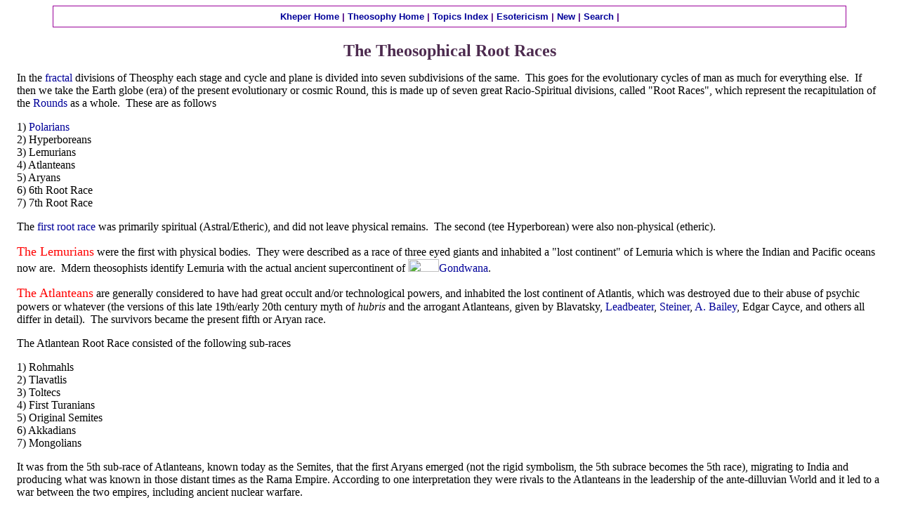

--- FILE ---
content_type: text/html
request_url: http://thongthienhoc.net/English/rootrace.htm
body_size: 6346
content:
<html>

<head>
<meta name="GENERATOR" content="Microsoft FrontPage 5.0">
<meta name="ProgId" content="FrontPage.Editor.Document">
<meta http-equiv="Content-Type" content="text/html; charset=windows-1252">
<title>Kheper Home</title>
</head>

<body>

<div class="main" style="font-family: Verdana, Geneva, Arial, Helvetica, sans-serif; font-size: 10pt; color: rgb(75, 0, 130); font-weight: 600; text-align: center; font-style: normal; font-variant: normal; letter-spacing: normal; line-height: normal; orphans: auto; text-indent: 0px; text-transform: none; white-space: normal; widows: auto; word-spacing: 0px; -webkit-text-stroke-width: 0px; border: thin ridge rgb(153, 0, 153); margin-left: 5em; margin-right: 5em; padding: 1ex; background-color: rgb(255, 255, 255)">
  <a href="http://www.kheper.net/index.htm" style="color: rgb(0, 0, 153); text-decoration: none; background-color: transparent">
  Kheper Home</a><span class="Apple-converted-space">&nbsp;</span>|<span class="Apple-converted-space">&nbsp;</span><a href="http://www.kheper.net/topics/Theosophy/index.htm" style="color: rgb(0, 0, 153); text-decoration: none; background-color: transparent">Theosophy 
  Home</a><span class="Apple-converted-space">&nbsp;</span>|<span class="Apple-converted-space">&nbsp;</span><a href="http://www.kheper.net/topics/index.html" style="color: rgb(0, 0, 153); text-decoration: none; background-color: transparent">Topics 
  Index</a><span class="Apple-converted-space">&nbsp;</span>|<span class="Apple-converted-space">&nbsp;</span><a href="http://www.kheper.net/topics/esotericism/esoteric.html" style="color: rgb(0, 0, 153); text-decoration: none; background-color: transparent">Esotericism</a><span class="Apple-converted-space">&nbsp;</span>|<span class="Apple-converted-space">&nbsp;</span><a href="http://www.kheper.net/new.htm" style="color: rgb(0, 0, 153); text-decoration: none; background-color: transparent">New</a><span class="Apple-converted-space">&nbsp;</span>|<span class="Apple-converted-space">&nbsp;</span><a href="http://www.kheper.net/search/index.html" style="color: rgb(0, 0, 153); text-decoration: none; background-color: transparent">Search</a><span class="Apple-converted-space">&nbsp;</span>|</div>
<center style="color: rgb(0, 0, 0); font-family: Times New Roman; font-size: medium; font-style: normal; font-variant: normal; font-weight: normal; letter-spacing: normal; line-height: normal; orphans: auto; text-indent: 0px; text-transform: none; white-space: normal; widows: auto; word-spacing: 0px; -webkit-text-stroke-width: 0px">
<h2 style="color: rgb(77, 43, 79); text-align: center; margin-bottom: 1ex; background-color: transparent">
The Theosophical Root Races</h2>
</center>
<p style="color: rgb(0, 0, 0); font-family: Times New Roman; font-size: medium; font-style: normal; font-variant: normal; font-weight: normal; letter-spacing: normal; line-height: normal; orphans: auto; text-align: start; text-indent: 0px; text-transform: none; white-space: normal; widows: auto; word-spacing: 0px; -webkit-text-stroke-width: 0px; margin-left: 1em; margin-right: 1em">
In the<span class="Apple-converted-space">&nbsp;</span><a href="http://www.kheper.net/cosmos/fractals/fractals.htm" style="color: rgb(0, 0, 153); text-decoration: none; background-color: transparent">fractal</a><span class="Apple-converted-space">&nbsp;</span>divisions 
of Theosphy each stage and cycle and plane is divided into seven subdivisions of 
the same.&nbsp; This goes for the evolutionary cycles of man as much for everything 
else.&nbsp; If then we take the Earth globe (era) of the present evolutionary or 
cosmic Round, this is made up of seven great Racio-Spiritual divisions, called 
&quot;Root Races&quot;, which represent the recapitulation of the<span class="Apple-converted-space">&nbsp;</span><a href="http://www.kheper.net/topics/Theosophy/HBP-Rounds.html" style="color: rgb(0, 0, 153); text-decoration: none; background-color: transparent">Rounds</a><span class="Apple-converted-space">&nbsp;</span>as 
a whole.&nbsp; These are as follows</p>
<p style="color: rgb(0, 0, 0); font-family: Times New Roman; font-size: medium; font-style: normal; font-variant: normal; font-weight: normal; letter-spacing: normal; line-height: normal; orphans: auto; text-align: start; text-indent: 0px; text-transform: none; white-space: normal; widows: auto; word-spacing: 0px; -webkit-text-stroke-width: 0px; margin-left: 1em; margin-right: 1em">
1)<span class="Apple-converted-space">&nbsp;</span><a href="http://www.kheper.net/topics/Theosophy/HBP-Polarian.html" style="color: rgb(0, 0, 153); text-decoration: none; background-color: transparent">Polarians</a><span class="Apple-converted-space">&nbsp;</span><br>
2) Hyperboreans<span class="Apple-converted-space">&nbsp;</span><br>
3) Lemurians<span class="Apple-converted-space">&nbsp;</span><br>
4) Atlanteans<span class="Apple-converted-space">&nbsp;</span><br>
5) Aryans<span class="Apple-converted-space">&nbsp;</span><br>
6) 6th Root Race<span class="Apple-converted-space">&nbsp;</span><br>
7) 7th Root Race</p>
<p style="color: rgb(0, 0, 0); font-family: Times New Roman; font-size: medium; font-style: normal; font-variant: normal; font-weight: normal; letter-spacing: normal; line-height: normal; orphans: auto; text-align: start; text-indent: 0px; text-transform: none; white-space: normal; widows: auto; word-spacing: 0px; -webkit-text-stroke-width: 0px; margin-left: 1em; margin-right: 1em">
The<span class="Apple-converted-space">&nbsp;</span><a href="http://www.kheper.net/topics/Theosophy/HBP-Polarian.html" style="color: rgb(0, 0, 153); text-decoration: none; background-color: transparent">first 
root race</a><span class="Apple-converted-space">&nbsp;</span>was primarily spiritual 
(Astral/Etheric), and did not leave physical remains.&nbsp; The second (tee 
Hyperborean) were also non-physical (etheric).</p>
<p style="color: rgb(0, 0, 0); font-family: Times New Roman; font-size: medium; font-style: normal; font-variant: normal; font-weight: normal; letter-spacing: normal; line-height: normal; orphans: auto; text-align: start; text-indent: 0px; text-transform: none; white-space: normal; widows: auto; word-spacing: 0px; -webkit-text-stroke-width: 0px; margin-left: 1em; margin-right: 1em">
<font size="+1" color="#FF0000">The Lemurians</font><span class="Apple-converted-space">&nbsp;</span>were 
the first with physical bodies.&nbsp; They were described as a race of three eyed 
giants and inhabited a &quot;lost continent&quot; of Lemuria which is where the Indian and 
Pacific oceans now are.&nbsp; Mdern theosophists identify Lemuria with the actual 
ancient supercontinent of<span class="Apple-converted-space">&nbsp;</span><img src="http://www.kheper.net/images/palaeosicon.gif" alt="Palaeos com" width="44" height="18"><a href="http://www.palaeos.com/Earth/Geography/Gondwana.htm" style="color: rgb(0, 0, 153); text-decoration: none; background-color: transparent">Gondwana</a>.</p>
<p style="color: rgb(0, 0, 0); font-family: Times New Roman; font-size: medium; font-style: normal; font-variant: normal; font-weight: normal; letter-spacing: normal; line-height: normal; orphans: auto; text-align: start; text-indent: 0px; text-transform: none; white-space: normal; widows: auto; word-spacing: 0px; -webkit-text-stroke-width: 0px; margin-left: 1em; margin-right: 1em">
<font size="+1" color="#FF0000">The Atlanteans</font><span class="Apple-converted-space">&nbsp;</span>are 
generally considered to have had great occult and/or technological powers, and 
inhabited the lost continent of Atlantis, which was destroyed due to their abuse 
of psychic powers or whatever (the versions of this late 19th/early 20th century 
myth of<span class="Apple-converted-space">&nbsp;</span><i>hubris</i><span class="Apple-converted-space">&nbsp;</span>and 
the arrogant Atlanteans, given by Blavatsky,<span class="Apple-converted-space">&nbsp;</span><a href="http://www.kheper.net/topics/Theosophy/Leadbeater.html" style="color: rgb(0, 0, 153); text-decoration: none; background-color: transparent">Leadbeater</a>,<span class="Apple-converted-space">&nbsp;</span><a href="http://www.kheper.net/topics/Anthroposophy/Steiner.htm" style="color: rgb(0, 0, 153); text-decoration: none; background-color: transparent">Steiner</a>,<span class="Apple-converted-space">&nbsp;</span><a href="http://www.kheper.net/topics/Theosophy/Bailey.html" style="color: rgb(0, 0, 153); text-decoration: none; background-color: transparent">A. 
Bailey</a>, Edgar Cayce, and others all differ in detail).&nbsp; The survivors became 
the present fifth or Aryan race.</p>
<p style="color: rgb(0, 0, 0); font-family: Times New Roman; font-size: medium; font-style: normal; font-variant: normal; font-weight: normal; letter-spacing: normal; line-height: normal; orphans: auto; text-align: start; text-indent: 0px; text-transform: none; white-space: normal; widows: auto; word-spacing: 0px; -webkit-text-stroke-width: 0px; margin-left: 1em; margin-right: 1em">
The Atlantean Root Race consisted of the following sub-races</p>
<p style="color: rgb(0, 0, 0); font-family: Times New Roman; font-size: medium; font-style: normal; font-variant: normal; font-weight: normal; letter-spacing: normal; line-height: normal; orphans: auto; text-align: start; text-indent: 0px; text-transform: none; white-space: normal; widows: auto; word-spacing: 0px; -webkit-text-stroke-width: 0px; margin-left: 1em; margin-right: 1em">
1) Rohmahls<span class="Apple-converted-space">&nbsp;</span><br>
2) Tlavatlis<span class="Apple-converted-space">&nbsp;</span><br>
3) Toltecs<span class="Apple-converted-space">&nbsp;</span><br>
4) First Turanians<span class="Apple-converted-space">&nbsp;</span><br>
5) Original Semites<span class="Apple-converted-space">&nbsp;</span><br>
6) Akkadians<span class="Apple-converted-space">&nbsp;</span><br>
7) Mongolians</p>
<p style="color: rgb(0, 0, 0); font-family: Times New Roman; font-size: medium; font-style: normal; font-variant: normal; font-weight: normal; letter-spacing: normal; line-height: normal; orphans: auto; text-align: start; text-indent: 0px; text-transform: none; white-space: normal; widows: auto; word-spacing: 0px; -webkit-text-stroke-width: 0px; margin-left: 1em; margin-right: 1em">
It was from the 5th sub-race of Atlanteans, known today as the Semites, that the 
first Aryans emerged (not the rigid symbolism, the 5th subrace becomes the 5th 
race), migrating to India and producing what was known in those distant times as 
the Rama Empire. According to one interpretation they were rivals to the 
Atlanteans in the leadership of the ante-dilluvian World and it led to a war 
between the two empires, including ancient nuclear warfare.</p>
<p style="color: rgb(0, 0, 0); font-family: Times New Roman; font-size: medium; font-style: normal; font-variant: normal; font-weight: normal; letter-spacing: normal; line-height: normal; orphans: auto; text-align: start; text-indent: 0px; text-transform: none; white-space: normal; widows: auto; word-spacing: 0px; -webkit-text-stroke-width: 0px; margin-left: 1em; margin-right: 1em">
<font size="+1" color="#FF0000">The Fifth Root Race - the Aryan</font><span class="Apple-converted-space">&nbsp;</span><br>
According to Theosophical doctrine we are presently at the fifth stage, referred 
to as the Aryans.&nbsp; A few words about this term.&nbsp; Ethnologically, the Ayrans (the 
word means &quot;noble&quot; in Sanskrit) were the original Indo-European nomadic 
tribesmen, a war-like race of horsemen that moved east to India and West into 
the near East and Europe.&nbsp; Feminist historians argue that when they got to 
Europe they destroyed the peace-loving earth-wisdom pagan matriarchal societies 
and replaced them with war-like sky-god worshipping patriarchal societies such 
as we still have today.&nbsp; It is unfortunate that the term &quot;aryan&quot; was adopted and 
perverted by Hitler and his intellectual predecessor's fantasies of an &quot;Aryan&quot; 
Overman, and is still used today by right-wing white power extremists.&nbsp; It has 
actually been suggested (by Trevor Ravenscroft in his classic work &quot;Spear of 
Destiny) and by others as well, that Hitler and his inner circle were actually 
black magicians and perverted the genuine symbols, e.g. turning the swastika (a 
solar symbol) counter-clockwise (we are asuming here the trailing edges are 
&quot;blown back&quot; and pointing the opposite direction to the rotation), in order to 
focus on destruction and negativity (note the swastika on the Theosophical logo 
spins &quot;clockwise&quot;).&nbsp; Other critical historians and history of occult scholars 
tend to pooh-pooh or downplay the idea of Hitler having occult knowledge.&nbsp; He 
did consult astrologers, but that doesn't make him an occultist.&nbsp; Also swastikas 
in India, Tibet, and elsewhere are represented counter-clockwise as well as 
clockwise anyway.&nbsp; Taking the middle way perhaps the best explanation my own 
opinion here lies midway between the believers and the critics.&nbsp; In any case it 
should be understood that Aryan when used in the Theosophical context has 
absolutely nothing to do with Hitler or Nazism, and the sort of racist ideology 
espoused by white power etc would be abhorrent to every Theosophist.</p>
<p style="color: rgb(0, 0, 0); font-family: Times New Roman; font-size: medium; font-style: normal; font-variant: normal; font-weight: normal; letter-spacing: normal; line-height: normal; orphans: auto; text-align: start; text-indent: 0px; text-transform: none; white-space: normal; widows: auto; word-spacing: 0px; -webkit-text-stroke-width: 0px; margin-left: 1em; margin-right: 1em">
This is not to say that the early orthodox and heterodox theosophists like 
Blavatsky,<span class="Apple-converted-space">&nbsp;</span><a href="http://www.kheper.net/topics/Theosophy/Leadbeater.html" style="color: rgb(0, 0, 153); text-decoration: none; background-color: transparent">Leadbeater</a>, 
and<span class="Apple-converted-space">&nbsp;</span><a href="http://www.kheper.net/topics/Anthroposophy/Steiner.htm" style="color: rgb(0, 0, 153); text-decoration: none; background-color: transparent">Steiner</a><span class="Apple-converted-space">&nbsp;</span>were 
totally free of racism.&nbsp; In fact their writing are just full of the entrenched 
white colonial european ethnocentrism that dominated the nineteenth and early 
twentieth centuries.&nbsp; The current Root Race, the apex of human evolution,<span class="Apple-converted-space">&nbsp;</span><i>is</i><span class="Apple-converted-space">&nbsp;</span>still 
European.&nbsp; At least one passage in Blavatsy's writings point at anti-semitism 
(the Jews are referred to as an unnatural bridge between the 4th and 5th 
races).&nbsp; Tribal peoples are referred to by<span class="Apple-converted-space">&nbsp;</span><a href="http://www.kheper.net/topics/Theosophy/Leadbeater.html" style="color: rgb(0, 0, 153); text-decoration: none; background-color: transparent">Leadbeater</a><span class="Apple-converted-space">&nbsp;</span>and<span class="Apple-converted-space">&nbsp;</span><a href="http://www.kheper.net/topics/Anthroposophy/Steiner.htm" style="color: rgb(0, 0, 153); text-decoration: none; background-color: transparent">Steiner</a><span class="Apple-converted-space">&nbsp;</span>as 
&quot;the savage&quot;, the lowest rung on the human evolutionary ladder, and<span class="Apple-converted-space">&nbsp;</span><a href="http://www.kheper.net/topics/Theosophy/Leadbeater.html" style="color: rgb(0, 0, 153); text-decoration: none; background-color: transparent">Leadbeater</a><span class="Apple-converted-space">&nbsp;</span>goes 
into some detail comparing the aura of the &quot;savage&quot; with that of the civilised 
(European) man.&nbsp; According to Gregory Tillet in his excellent biography (<i>Elder 
Brother</i>), Leadbeater was also a mild racist who hated being in India where 
the Theosophical headquarters were (the Adyar Branch in Madras).&nbsp; Interestingly, 
Steiner rejected the term Aryan for the fifth Root Race, preferring the clumsy 
&quot;Post-Atlantic&quot;.&nbsp; Nevertheless his writings reflect eurocentric prejudice every 
but as much as his predecessors.</p>
<p style="color: rgb(0, 0, 0); font-family: Times New Roman; font-size: medium; font-style: normal; font-variant: normal; font-weight: normal; letter-spacing: normal; line-height: normal; orphans: auto; text-align: start; text-indent: 0px; text-transform: none; white-space: normal; widows: auto; word-spacing: 0px; -webkit-text-stroke-width: 0px; margin-left: 1em; margin-right: 1em">
The constituent &quot;sub-races&quot; of&nbsp; the Aryan (5th or present) race are as follows</p>
<p style="color: rgb(0, 0, 0); font-family: Times New Roman; font-size: medium; font-style: normal; font-variant: normal; font-weight: normal; letter-spacing: normal; line-height: normal; orphans: auto; text-align: start; text-indent: 0px; text-transform: none; white-space: normal; widows: auto; word-spacing: 0px; -webkit-text-stroke-width: 0px; margin-left: 1em; margin-right: 1em">
1) Hindus<span class="Apple-converted-space">&nbsp;</span><br>
2) Sumerians<span class="Apple-converted-space">&nbsp;</span><br>
3) Egyptians<span class="Apple-converted-space">&nbsp;</span><br>
4) Hellenes<span class="Apple-converted-space">&nbsp;</span><br>
5) Europeans<span class="Apple-converted-space">&nbsp;</span><br>
6) Nova men<span class="Apple-converted-space">&nbsp;</span><br>
7) ?</p>
<p style="color: rgb(0, 0, 0); font-family: Times New Roman; font-size: medium; font-style: normal; font-variant: normal; font-weight: normal; letter-spacing: normal; line-height: normal; orphans: auto; text-align: start; text-indent: 0px; text-transform: none; white-space: normal; widows: auto; word-spacing: 0px; -webkit-text-stroke-width: 0px; margin-left: 1em; margin-right: 1em">
These exact same stages were used by<span class="Apple-converted-space">&nbsp;</span><a href="http://www.kheper.net/topics/Anthroposophy/Steiner.htm" style="color: rgb(0, 0, 153); text-decoration: none; background-color: transparent">Rudolph 
Steiner</a><span class="Apple-converted-space">&nbsp;</span>as the seven culture 
periods of the Post-Atlantic (current) era.</p>
<p style="color: rgb(0, 0, 0); font-family: Times New Roman; font-size: medium; font-style: normal; font-variant: normal; font-weight: normal; letter-spacing: normal; line-height: normal; orphans: auto; text-align: start; text-indent: 0px; text-transform: none; white-space: normal; widows: auto; word-spacing: 0px; -webkit-text-stroke-width: 0px; margin-left: 1em; margin-right: 1em">
<br>
<font size="+1" color="#FF0000">The 6th race</font><span class="Apple-converted-space">&nbsp;</span>constitute 
a new coming racial expression, which will demonstrate a group consciousness and 
telepathic rapport, high intelligence and intuitive skills, combined with 
numerous other qualities.&nbsp; This formulation, very innovative and forward looking 
when it first appeared, now seems very dated, as the future of<span class="Apple-converted-space">&nbsp;</span><a href="http://www.kheper.net/topics/nanotech/nanotech.htm" style="color: rgb(0, 0, 153); text-decoration: none; background-color: transparent">nanotech</a>, 
cyborgs, genetic engineering, transhumanism and<span class="Apple-converted-space">&nbsp;</span><a href="http://www.kheper.net/topics/singularity/index.htm" style="color: rgb(0, 0, 153); text-decoration: none; background-color: transparent">the 
Singularity</a><span class="Apple-converted-space">&nbsp;</span>seems like 
drastically overtaking any theosophical version of a coming race.</p>
<p>
<br style="color: rgb(0, 0, 0); font-family: Times New Roman; font-size: medium; font-style: normal; font-variant: normal; font-weight: normal; letter-spacing: normal; line-height: normal; orphans: auto; text-align: start; text-indent: 0px; text-transform: none; white-space: normal; widows: auto; word-spacing: 0px; -webkit-text-stroke-width: 0px">
&nbsp;</p>
<center style="color: rgb(0, 0, 0); font-family: Times New Roman; font-size: medium; font-style: normal; font-variant: normal; font-weight: normal; letter-spacing: normal; line-height: normal; orphans: auto; text-indent: 0px; text-transform: none; white-space: normal; widows: auto; word-spacing: 0px; -webkit-text-stroke-width: 0px">
<p class="bar" style="text-align: center; clear: both; margin: 10px 1em">
<img src="http://www.kheper.net/images/thinrain.gif" alt width="585" height="5"></p>
</center>
<p style="color: rgb(0, 0, 0); font-family: Times New Roman; font-size: medium; font-style: normal; font-variant: normal; font-weight: normal; letter-spacing: normal; line-height: normal; orphans: auto; text-align: start; text-indent: 0px; text-transform: none; white-space: normal; widows: auto; word-spacing: 0px; -webkit-text-stroke-width: 0px; margin-left: 1em; margin-right: 1em">&nbsp;</p>
<p style="color: rgb(0, 0, 0); font-family: Times New Roman; font-size: medium; font-style: normal; font-variant: normal; font-weight: normal; letter-spacing: normal; line-height: normal; orphans: auto; text-align: start; text-indent: 0px; text-transform: none; white-space: normal; widows: auto; word-spacing: 0px; -webkit-text-stroke-width: 0px; margin-left: 1em; margin-right: 1em">
The concept of<span class="Apple-converted-space">&nbsp;</span><a href="http://www.kheper.net/topics/Anthroposophy/Earth_condition.html" style="color: rgb(0, 0, 153); text-decoration: none; background-color: transparent">Root 
Races</a><span class="Apple-converted-space">&nbsp;</span>was also adopted, along 
with so much else of Blavatsky's teachings, by<span class="Apple-converted-space">&nbsp;</span><a href="http://www.kheper.net/topics/Anthroposophy/Steiner.htm" style="color: rgb(0, 0, 153); text-decoration: none; background-color: transparent">Rudolph 
Steiner</a><span class="Apple-converted-space">&nbsp;</span>and the<span class="Apple-converted-space">&nbsp;</span><a href="http://www.kheper.net/topics/Anthroposophy/Anthroposophy.htm" style="color: rgb(0, 0, 153); text-decoration: none; background-color: transparent">Anthroposophical 
movement</a><span class="Apple-converted-space">&nbsp;</span>he founded.</p>
<p style="color: rgb(0, 0, 0); font-family: Times New Roman; font-size: medium; font-style: normal; font-variant: normal; font-weight: normal; letter-spacing: normal; line-height: normal; orphans: auto; text-align: start; text-indent: 0px; text-transform: none; white-space: normal; widows: auto; word-spacing: 0px; -webkit-text-stroke-width: 0px; margin-left: 1em; margin-right: 1em">
<img src="http://www.kheper.net/images/right_gr.gif" alt="internal link" width="20" height="20"><font size="+1"><a href="http://www.kheper.net/gaia/timescale/theosophical.html" style="color: rgb(0, 0, 153); text-decoration: none; background-color: transparent">The 
Theosophical and Anthroposophical Timescales compared with geology and science</a></font></p>
<p style="color: rgb(0, 0, 0); font-family: Times New Roman; font-size: medium; font-style: normal; font-variant: normal; font-weight: normal; letter-spacing: normal; line-height: normal; orphans: auto; text-align: start; text-indent: 0px; text-transform: none; white-space: normal; widows: auto; word-spacing: 0px; -webkit-text-stroke-width: 0px; margin-left: 1em; margin-right: 1em">
<img src="http://www.kheper.net/images/right_gr.gif" alt="internal link" width="20" height="20"><span class="Apple-converted-space">&nbsp;</span><font size="+1"><a href="http://www.kheper.net/involution/root_races.html" style="color: rgb(0, 0, 153); text-decoration: none; background-color: transparent">The 
Meme/Theme of Root Races</a></font></p>
<p>
<br style="color: rgb(0, 0, 0); font-family: Times New Roman; font-size: medium; font-style: normal; font-variant: normal; font-weight: normal; letter-spacing: normal; line-height: normal; orphans: auto; text-align: start; text-indent: 0px; text-transform: none; white-space: normal; widows: auto; word-spacing: 0px; -webkit-text-stroke-width: 0px">
&nbsp;</p>
<center style="color: rgb(0, 0, 0); font-family: Times New Roman; font-size: medium; font-style: normal; font-variant: normal; font-weight: normal; letter-spacing: normal; line-height: normal; orphans: auto; text-indent: 0px; text-transform: none; white-space: normal; widows: auto; word-spacing: 0px; -webkit-text-stroke-width: 0px">
<p class="bar" style="text-align: center; clear: both; margin: 10px 1em">
<img src="http://www.kheper.net/images/thinrain.gif" alt width="585" height="5"></p>
</center>
<p>
<br style="color: rgb(0, 0, 0); font-family: Times New Roman; font-size: medium; font-style: normal; font-variant: normal; font-weight: normal; letter-spacing: normal; line-height: normal; orphans: auto; text-align: start; text-indent: 0px; text-transform: none; white-space: normal; widows: auto; word-spacing: 0px; -webkit-text-stroke-width: 0px">
&nbsp;</p>
<center style="color: rgb(0, 0, 0); font-family: Times New Roman; font-size: medium; font-style: normal; font-variant: normal; font-weight: normal; letter-spacing: normal; line-height: normal; orphans: auto; text-indent: 0px; text-transform: none; white-space: normal; widows: auto; word-spacing: 0px; -webkit-text-stroke-width: 0px">
<table border="1" cellpadding="10" summary="links header" class="linkheader" style="border: thin ridge aqua">
  <tr>
    <td>
    <img src="http://www.kheper.net/images/www1.gif" alt="Web links" width="33" height="30"></td>
    <td class="linkheading" style="font-size: 14pt; color: rgb(0, 0, 255); font-weight: 500; background-color: aqua">
    Theosophy and Root Race Links</td>
    <td>
    <img src="http://www.kheper.net/images/www1.gif" alt="Web links" width="33" height="30"></td>
  </tr>
</table>
</center>
<p style="color: rgb(0, 0, 0); font-family: Times New Roman; font-size: medium; font-style: normal; font-variant: normal; font-weight: normal; letter-spacing: normal; line-height: normal; orphans: auto; text-align: start; text-indent: 0px; text-transform: none; white-space: normal; widows: auto; word-spacing: 0px; -webkit-text-stroke-width: 0px; margin-left: 1em; margin-right: 1em">
<img src="http://www.kheper.net/images/page.gif" alt="web page" width="32" height="32"><font size="+1"><a href="http://davidpratt.info/evo.htm" style="color: rgb(0, 0, 153); text-decoration: none; background-color: transparent">Evolution 
in the Fourth Round</a></font><span class="Apple-converted-space">&nbsp;</span>- 
David Pratt. Very good coverage.</p>
<p style="color: rgb(0, 0, 0); font-family: Times New Roman; font-size: medium; font-style: normal; font-variant: normal; font-weight: normal; letter-spacing: normal; line-height: normal; orphans: auto; text-align: start; text-indent: 0px; text-transform: none; white-space: normal; widows: auto; word-spacing: 0px; -webkit-text-stroke-width: 0px; margin-left: 1em; margin-right: 1em">
<img src="http://www.kheper.net/images/page.gif" alt="posted message" width="32" height="32"><font size="+1"><a href="http://www.lightshift.com/wwwboard/messages/819.html" style="color: rgb(0, 0, 153); text-decoration: none; background-color: transparent">Destiny 
of the Human Race</a></font><span class="Apple-converted-space">&nbsp;</span>- by 
Omega</p>
<p style="color: rgb(0, 0, 0); font-family: Times New Roman; font-size: medium; font-style: normal; font-variant: normal; font-weight: normal; letter-spacing: normal; line-height: normal; orphans: auto; text-align: start; text-indent: 0px; text-transform: none; white-space: normal; widows: auto; word-spacing: 0px; -webkit-text-stroke-width: 0px; margin-left: 1em; margin-right: 1em">
<img src="http://www.kheper.net/images/doc03.gif" alt="on-line essay" width="34" height="32"><font size="+1"><a href="http://www.theosophy-nw.org/theosnw/cycles/cy-ryan.htm" style="color: rgb(0, 0, 153); text-decoration: none; background-color: transparent">The 
Antiquity of Man and the Geological Ages</a></font><span class="Apple-converted-space">&nbsp;</span>By 
Charles J. Ryan</p>
<p>
<br style="color: rgb(0, 0, 0); font-family: Times New Roman; font-size: medium; font-style: normal; font-variant: normal; font-weight: normal; letter-spacing: normal; line-height: normal; orphans: auto; text-align: start; text-indent: 0px; text-transform: none; white-space: normal; widows: auto; word-spacing: 0px; -webkit-text-stroke-width: 0px">
<br style="color: rgb(0, 0, 0); font-family: Times New Roman; font-size: medium; font-style: normal; font-variant: normal; font-weight: normal; letter-spacing: normal; line-height: normal; orphans: auto; text-align: start; text-indent: 0px; text-transform: none; white-space: normal; widows: auto; word-spacing: 0px; -webkit-text-stroke-width: 0px">
&nbsp;</p>
<center style="color: rgb(0, 0, 0); font-family: Times New Roman; font-size: medium; font-style: normal; font-variant: normal; font-weight: normal; letter-spacing: normal; line-height: normal; orphans: auto; text-indent: 0px; text-transform: none; white-space: normal; widows: auto; word-spacing: 0px; -webkit-text-stroke-width: 0px">
<p>
<img src="http://www.kheper.net/images/thinrain.gif" alt width="585" height="5"></p>
</center>
<p>
<br style="color: rgb(0, 0, 0); font-family: Times New Roman; font-size: medium; font-style: normal; font-variant: normal; font-weight: normal; letter-spacing: normal; line-height: normal; orphans: auto; text-align: start; text-indent: 0px; text-transform: none; white-space: normal; widows: auto; word-spacing: 0px; -webkit-text-stroke-width: 0px">
&nbsp;</p>
<table border="0" cellpadding="20" cellspacing="0" align="center" width="75%" summary="home page links" style="font-family: Times New Roman; letter-spacing: normal; orphans: auto; text-indent: 0px; text-transform: none; widows: auto; word-spacing: 0px; -webkit-text-stroke-width: 0px; border: medium none">
  <tr style="border: medium none">
    <td style="border: medium none"><center>
    <p>
    <a href="http://www.kheper.net/index.htm" onmouseover="filter('a','img1_on')" onmouseout="filter('a','img1_off')" style="color: rgb(0, 0, 153); text-decoration: none; background-color: transparent">
    <img src="http://www.kheper.net/images/scarab.gif" name="a" border="0" alt="Kheper index page" width="52" height="25"></a></p>
    </center></td>
    <td style="border: medium none"><center>
    <p>
    <a href="http://www.kheper.net/topics/index.html" onmouseover="filter('b','img2_on')" onmouseout="filter('b','img2_off')" style="color: rgb(0, 0, 153); text-decoration: none; background-color: transparent">
    <img src="http://www.kheper.net/images/topics.gif" name="b" border="0" alt="Topics index page" width="48" height="48"></a></p>
    </center></td>
    <td style="border: medium none"><center>
    <p>
    <a href="http://www.kheper.net/topics/Theosophy/index.htm" onmouseover="filter('c','img3_on')" onmouseout="filter('c','img3_off')" style="color: rgb(0, 0, 153); text-decoration: none; background-color: transparent">
    <img src="http://www.kheper.net/topics/Theosophy/TS_t.gif" name="c" border="0" alt="Theosophy Home" width="64" height="64"></a></p>
    </center></td>
  </tr>
</table>
<p>
<br style="color: rgb(0, 0, 0); font-family: Times New Roman; font-size: medium; font-style: normal; font-variant: normal; font-weight: normal; letter-spacing: normal; line-height: normal; orphans: auto; text-align: start; text-indent: 0px; text-transform: none; white-space: normal; widows: auto; word-spacing: 0px; -webkit-text-stroke-width: 0px">
&nbsp;</p>
<center style="color: rgb(0, 0, 0); font-family: Times New Roman; font-size: medium; font-style: normal; font-variant: normal; font-weight: normal; letter-spacing: normal; line-height: normal; orphans: auto; text-indent: 0px; text-transform: none; white-space: normal; widows: auto; word-spacing: 0px; -webkit-text-stroke-width: 0px">
<div class="main" style="font-family: Verdana, Geneva, Arial, Helvetica, sans-serif; font-size: 10pt; color: rgb(75, 0, 130); font-weight: 600; text-align: center; border: thin ridge rgb(153, 0, 153); margin-left: 5em; margin-right: 5em; padding: 1ex; background-color: white">
  <a href="http://www.kheper.net/index.htm" style="color: rgb(0, 0, 153); text-decoration: none; background-color: transparent">
  Kheper Home</a><span class="Apple-converted-space">&nbsp;</span>|<span class="Apple-converted-space">&nbsp;</span><a href="http://www.kheper.net/topics/Theosophy/index.htm" style="color: rgb(0, 0, 153); text-decoration: none; background-color: transparent">Theosophy 
  Home</a><span class="Apple-converted-space">&nbsp;</span>|<span class="Apple-converted-space">&nbsp;</span><a href="http://www.kheper.net/topics/index.html" style="color: rgb(0, 0, 153); text-decoration: none; background-color: transparent">Topics 
  Index</a><span class="Apple-converted-space">&nbsp;</span>|<span class="Apple-converted-space">&nbsp;</span><a href="http://www.kheper.net/topics/esotericism/esoteric.html" style="color: rgb(0, 0, 153); text-decoration: none; background-color: transparent">Esotericism</a><span class="Apple-converted-space">&nbsp;</span>|<span class="Apple-converted-space">&nbsp;</span><a href="http://www.kheper.net/new.htm" style="color: rgb(0, 0, 153); text-decoration: none; background-color: transparent">New</a><span class="Apple-converted-space">&nbsp;</span>|<span class="Apple-converted-space">&nbsp;</span><a href="http://www.kheper.net/search/index.html" style="color: rgb(0, 0, 153); text-decoration: none; background-color: transparent">Search</a><span class="Apple-converted-space">&nbsp;</span>|</div>
<p><br>
<br>
<span class="feedback" style="font-family: Verdana, Geneva, Arial, Helvetica, sans-serif; font-size: 10pt; text-align: center; margin-top: 1em">
images not loading? | error messages? | broken links? | suggestions? | 
criticism?</span><span class="Apple-converted-space">&nbsp;</span><br>
<span class="contactme" style="font-family: Verdana, Geneva, Arial, Helvetica, sans-serif; font-size: 11pt; text-align: center">
<a href="http://www.kheper.net/aboutme/index.html#email" style="color: rgb(0, 0, 153); text-decoration: none; background-color: transparent">
contact me</a></span><span class="Apple-converted-space">&nbsp;</span><br>
<br>
&nbsp;</p>
</center>
<div class="credits" style="font-family: 'Times New Roman', Times, serif; font-size: 10pt; color: rgb(0, 0, 0); font-style: normal; font-variant: normal; font-weight: normal; letter-spacing: normal; line-height: normal; orphans: auto; text-align: start; text-indent: 0px; text-transform: none; white-space: normal; widows: auto; word-spacing: 0px; -webkit-text-stroke-width: 0px; margin-left: 2em; margin-right: 2em">
  content by<span class="Apple-converted-space">&nbsp;</span><a href="http://www.kheper.net/aboutme/index.html" style="color: rgb(0, 0, 153); text-decoration: none; background-color: transparent">M.Alan 
  Kazlev</a><span class="Apple-converted-space">&nbsp;</span><br>
  page uploaded 3 January 2000; last modified 7 August, 2004.</div>
<p><br class="Apple-interchange-newline">
&nbsp;</p>

</body>

</html>
